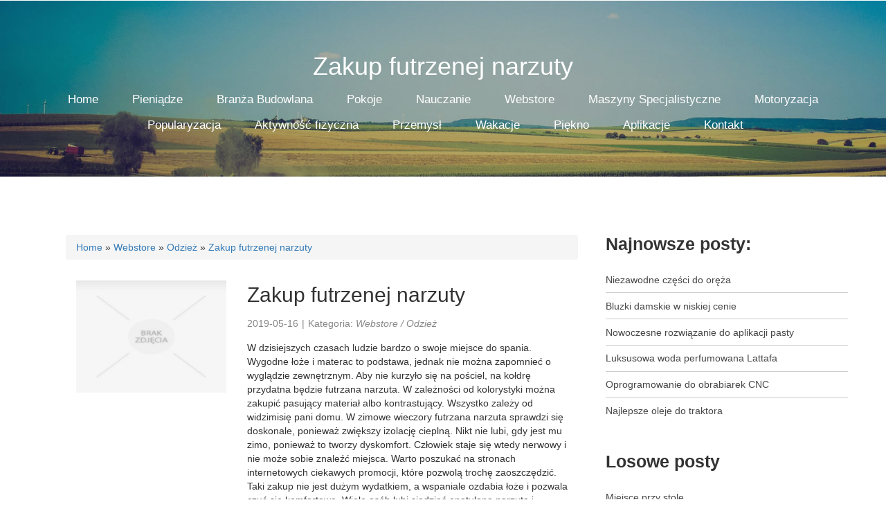

--- FILE ---
content_type: text/html; charset=utf8
request_url: http://www.wydawnictwo-apsl.pl/5/webstore/29/odziez/665689/zakup-futrzenej-narzuty
body_size: 7332
content:
<!DOCTYPE HTML>
<!--
	Horizons by TEMPLATED
	templated.co @templatedco
	Released for free under the Creative Commons Attribution 3.0 license (templated.co/license)
-->
<html>
	<head>
        <base href="http://www.wydawnictwo-apsl.pl">
        <meta name="google-site-verification" content="">
        <title>Zakup futrzenej narzuty - WAPSL</title>
		<meta http-equiv="content-type" content="text/html; charset=utf-8" />
    	<meta name="description" content="" />
        <meta name="keywords" content="" />
		<!--[if lte IE 8]><script src="css/ie/html5shiv.js"></script><![endif]-->
        <script src="js/jquery-2.1.3.min.js"></script>
        <script src="js/bootstrap.min.js"></script>         
		<script src="js/jquery.dropotron.min.js"></script>
		<script src="js/skel.min.js"></script>
		<script src="js/skel-layers.min.js"></script>
		<script src="js/init.js"></script>
		<noscript>
			<link rel="stylesheet" href="css/skel.css" />
			<link rel="stylesheet" href="css/style.css" />
		</noscript>
        <link rel="stylesheet" href="css/bootstrap.min.css" type="text/css" />    
        <link rel="stylesheet" type="text/css" href="css/custom.css" media="all">
		<!--[if lte IE 8]><link rel="stylesheet" href="css/ie/v8.css" /><![endif]-->
	</head>
	<body class="right-sidebar">
		<!-- Header -->
			<div id="header">
				<div class="container">
                    <h1>Zakup futrzenej narzuty</h1>
                    <nav id="nav">
                        <ul>
                            <li><a href="/"><span>Home</span></a></li><li class="dropdown item1"><a href="/1/pieniadze" title="Pieniądze"><span>Pieniądze</span></a><ul class="fh5co-sub-menu"><li><a href="/1/pieniadze/1/biura-rachunkowe" title="Biura Rachunkowe"><span>Biura Rachunkowe</span></a></li><li><a href="/1/pieniadze/2/doradztwo" title="Doradztwo"><span>Doradztwo</span></a></li><li><a href="/1/pieniadze/3/drukarnie" title="Drukarnie"><span>Drukarnie</span></a></li><li><a href="/1/pieniadze/4/handel" title="Handel"><span>Handel</span></a></li><li><a href="/1/pieniadze/5/hurtownie" title="Hurtownie"><span>Hurtownie</span></a></li><li><a href="/1/pieniadze/6/kredyty-leasing" title="Kredyty, Leasing"><span>Kredyty, Leasing</span></a></li><li><a href="/1/pieniadze/8/ubezpieczenia" title="Ubezpieczenia"><span>Ubezpieczenia</span></a></li><li><a href="/1/pieniadze/10/ekologia" title="Ekologia"><span>Ekologia</span></a></li><li><a href="/1/pieniadze/72/banki-przelewy-waluty-kantory" title="Banki, Przelewy, Waluty, Kantory"><span>Banki, Przelewy, Waluty, Kantory</span></a></li></ul></li><li class="dropdown item2"><a href="/2/branza-budowlana" title="Branża Budowlana"><span>Branża Budowlana</span></a><ul class="fh5co-sub-menu"><li><a href="/2/branza-budowlana/11/projektowanie" title="Projektowanie"><span>Projektowanie</span></a></li><li><a href="/2/branza-budowlana/12/remonty-elektryk-hydraulik" title="Remonty, Elektryk, Hydraulik"><span>Remonty, Elektryk, Hydraulik</span></a></li><li><a href="/2/branza-budowlana/13/materialy-budowlane" title="Materiały Budowlane"><span>Materiały Budowlane</span></a></li></ul></li><li class="dropdown item3"><a href="/3/pokoje" title="Pokoje"><span>Pokoje</span></a><ul class="fh5co-sub-menu"><li><a href="/3/pokoje/14/drzwi-i-okna" title="Drzwi i Okna"><span>Drzwi i Okna</span></a></li><li><a href="/3/pokoje/15/klimatyzacja-i-wentylacja" title="Klimatyzacja i Wentylacja"><span>Klimatyzacja i Wentylacja</span></a></li><li><a href="/3/pokoje/16/nieruchomosci-dzialki" title="Nieruchomości, Działki"><span>Nieruchomości, Działki</span></a></li><li><a href="/3/pokoje/17/domy-mieszkania" title="Domy, Mieszkania"><span>Domy, Mieszkania</span></a></li></ul></li><li class="dropdown item4"><a href="/4/nauczanie" title="Nauczanie"><span>Nauczanie</span></a><ul class="fh5co-sub-menu"><li><a href="/4/nauczanie/18/placowki-edukacyjne" title="Placówki Edukacyjne"><span>Placówki Edukacyjne</span></a></li><li><a href="/4/nauczanie/20/konferencje-sale-szkoleniowe" title="Konferencje, Sale Szkoleniowe"><span>Konferencje, Sale Szkoleniowe</span></a></li><li><a href="/4/nauczanie/21/kursy-i-szkolenia" title="Kursy i Szkolenia"><span>Kursy i Szkolenia</span></a></li></ul></li><li class="dropdown item5"><a href="/5/webstore" title="Webstore"><span>Webstore</span></a><ul class="fh5co-sub-menu"><li><a href="/5/webstore/24/bizuteria" title="Biżuteria"><span>Biżuteria</span></a></li><li><a href="/5/webstore/25/dla-dzieci" title="Dla Dzieci"><span>Dla Dzieci</span></a></li><li><a href="/5/webstore/26/meble" title="Meble"><span>Meble</span></a></li><li><a href="/5/webstore/27/wyposazenie-wnetrz" title="Wyposażenie Wnętrz"><span>Wyposażenie Wnętrz</span></a></li><li><a href="/5/webstore/28/wyposazenie-lazienki" title="Wyposażenie Łazienki"><span>Wyposażenie Łazienki</span></a></li><li><a href="/5/webstore/29/odziez" title="Odzież"><span>Odzież</span></a></li><li><a href="/5/webstore/30/sport" title="Sport"><span>Sport</span></a></li><li><a href="/5/webstore/31/elektronika-rtv-agd" title="Elektronika, RTV, AGD"><span>Elektronika, RTV, AGD</span></a></li><li><a href="/5/webstore/32/art-dla-zwierzat" title="Art. Dla Zwierząt"><span>Art. Dla Zwierząt</span></a></li><li><a href="/5/webstore/33/ogrod-rosliny" title="Ogród, Rośliny"><span>Ogród, Rośliny</span></a></li><li><a href="/5/webstore/34/chemia" title="Chemia"><span>Chemia</span></a></li><li><a href="/5/webstore/35/art-spozywcze" title="Art. Spożywcze"><span>Art. Spożywcze</span></a></li><li><a href="/5/webstore/36/materialy-eksploatacyjne" title="Materiały Eksploatacyjne"><span>Materiały Eksploatacyjne</span></a></li><li><a href="/5/webstore/71/inne-sklepy" title="Inne Sklepy"><span>Inne Sklepy</span></a></li></ul></li><li class="dropdown item6"><a href="/6/maszyny-specjalistyczne" title="Maszyny Specjalistyczne"><span>Maszyny Specjalistyczne</span></a><ul class="fh5co-sub-menu"><li><a href="/6/maszyny-specjalistyczne/37/maszyny" title="Maszyny"><span>Maszyny</span></a></li><li><a href="/6/maszyny-specjalistyczne/38/narzedzia" title="Narzędzia"><span>Narzędzia</span></a></li><li><a href="/6/maszyny-specjalistyczne/39/przemysl-metalowy" title="Przemysł Metalowy"><span>Przemysł Metalowy</span></a></li></ul></li><li class="dropdown item7"><a href="/7/motoryzacja" title="Motoryzacja"><span>Motoryzacja</span></a><ul class="fh5co-sub-menu"><li><a href="/7/motoryzacja/40/transport" title="Transport"><span>Transport</span></a></li><li><a href="/7/motoryzacja/41/czesci-samochodowe" title="Części Samochodowe"><span>Części Samochodowe</span></a></li><li><a href="/7/motoryzacja/42/wynajem" title="Wynajem"><span>Wynajem</span></a></li><li><a href="/7/motoryzacja/43/uslugi-motoryzacyjne" title="Usługi Motoryzacyjne"><span>Usługi Motoryzacyjne</span></a></li><li><a href="/7/motoryzacja/44/salony-komisy" title="Salony, Komisy"><span>Salony, Komisy</span></a></li></ul></li><li class="dropdown item8"><a href="/8/popularyzacja" title="Popularyzacja"><span>Popularyzacja</span></a><ul class="fh5co-sub-menu"><li><a href="/8/popularyzacja/45/agencje-reklamowe" title="Agencje Reklamowe"><span>Agencje Reklamowe</span></a></li><li><a href="/8/popularyzacja/46/materialy-reklamowe" title="Materiały Reklamowe"><span>Materiały Reklamowe</span></a></li><li><a href="/8/popularyzacja/47/inne-agencje" title="Inne Agencje"><span>Inne Agencje</span></a></li></ul></li><li class="dropdown item9"><a href="/9/aktywnosc-fizyczna" title="Aktywność fizyczna"><span>Aktywność fizyczna</span></a><ul class="fh5co-sub-menu"><li><a href="/9/aktywnosc-fizyczna/48/imprezy-integracyjne" title="Imprezy Integracyjne"><span>Imprezy Integracyjne</span></a></li><li><a href="/9/aktywnosc-fizyczna/49/hobby" title="Hobby"><span>Hobby</span></a></li><li><a href="/9/aktywnosc-fizyczna/50/zajecia-sportowe-i-rekreacyjne" title="Zajęcia Sportowe i Rekreacyjne"><span>Zajęcia Sportowe i Rekreacyjne</span></a></li></ul></li><li class="dropdown item10"><a href="/10/przemysl" title="Przemysł"><span>Przemysł</span></a><ul class="fh5co-sub-menu"><li><a href="/10/przemysl/51/informatyczne" title="Informatyczne"><span>Informatyczne</span></a></li><li><a href="/10/przemysl/52/restauracje-catering" title="Restauracje, Catering"><span>Restauracje, Catering</span></a></li><li><a href="/10/przemysl/53/fotografia" title="Fotografia"><span>Fotografia</span></a></li><li><a href="/10/przemysl/54/adwokaci-porady-prawne" title="Adwokaci, Porady Prawne"><span>Adwokaci, Porady Prawne</span></a></li><li><a href="/10/przemysl/55/slub-i-wesele" title="Ślub i Wesele"><span>Ślub i Wesele</span></a></li><li><a href="/10/przemysl/57/sprzatanie-porzadkowanie" title="Sprzątanie, Porządkowanie"><span>Sprzątanie, Porządkowanie</span></a></li><li><a href="/10/przemysl/58/serwis" title="Serwis"><span>Serwis</span></a></li><li><a href="/10/przemysl/70/inne-uslugi" title="Inne Usługi"><span>Inne Usługi</span></a></li></ul></li><li class="dropdown item11"><a href="/11/wakacje" title="Wakacje"><span>Wakacje</span></a><ul class="fh5co-sub-menu"><li><a href="/11/wakacje/60/hotele-i-noclegi" title="Hotele i Noclegi"><span>Hotele i Noclegi</span></a></li><li><a href="/11/wakacje/61/podroze" title="Podróże"><span>Podróże</span></a></li><li><a href="/11/wakacje/62/wypoczynek" title="Wypoczynek"><span>Wypoczynek</span></a></li></ul></li><li class="dropdown item12"><a href="/12/piekno" title="Piękno"><span>Piękno</span></a><ul class="fh5co-sub-menu"><li><a href="/12/piekno/63/dietetyka-odchudzanie" title="Dietetyka, Odchudzanie"><span>Dietetyka, Odchudzanie</span></a></li><li><a href="/12/piekno/64/kosmetyki" title="Kosmetyki"><span>Kosmetyki</span></a></li><li><a href="/12/piekno/65/leczenie" title="Leczenie"><span>Leczenie</span></a></li><li><a href="/12/piekno/66/salony-kosmetyczne" title="Salony Kosmetyczne"><span>Salony Kosmetyczne</span></a></li><li><a href="/12/piekno/67/sprzet-medyczny" title="Sprzęt Medyczny"><span>Sprzęt Medyczny</span></a></li></ul></li><li class="dropdown item13"><a href="/14/aplikacje" title="Aplikacje"><span>Aplikacje</span></a><ul class="fh5co-sub-menu"><li><a href="/14/aplikacje/68/oprogramowanie" title="Oprogramowanie"><span>Oprogramowanie</span></a></li><li><a href="/14/aplikacje/69/strony-internetowe" title="Strony Internetowe"><span>Strony Internetowe</span></a></li></ul></li><li><a href="/0/kontakt"><span>Kontakt</span></a></li>
                        </ul>
                    </nav>
				</div>
			</div>

		<!-- Main -->
			<div id="main" class="wrapper style1">
				<div class="container">
					<div class="row">
						<!-- Content -->
						<div id="content" class="8u skel-cell-important">
                            <div class="breadcrumb">
                                <a href="/">Home</a> &raquo; <a href="/5/webstore">Webstore</a> &raquo; <a href="/5/webstore/29/odziez">Odzież</a> &raquo; <a href="/5/webstore/29/odziez/665689/zakup-futrzenej-narzuty">Zakup futrzenej narzuty</a>
                            </div>        
                            <div class="articleContent">
    <div class="col-xs-12 col-ms-4 col-sm-4 col-md-4 col-lg-4">
        <div class="image"><img class="img-thubnail" src="img_www/none.jpg" alt="brak zdjęcia" /></div> 
        <div class="hr-20"></div>
    </div>
    <div class="col-xs-12 col-ms-8 col-sm-8 col-md-8 col-lg-8">
        <div class="title">
            Zakup futrzenej narzuty
            <div class="hr-10"></div>
        </div>
        <div class="info">
            <span>2019-05-16</span><span class="separator">|</span><span>Kategoria: <i>Webstore / Odzież</i></span>
        </div>
        <div class="text">
            <p>W dzisiejszych czasach ludzie bardzo o swoje miejsce do spania. Wygodne łoże i materac to podstawa, jednak nie można zapomnieć o wyglądzie zewnętrznym. Aby nie kurzyło się na pościel, na kołdrę przydatna będzie futrzana narzuta. W zależności od kolorystyki można zakupić pasujący materiał albo kontrastujący. Wszystko zależy od widzimisię pani domu. W zimowe wieczory futrzana narzuta sprawdzi się doskonale, ponieważ zwiększy izolację cieplną. Nikt nie lubi, gdy jest mu zimo, ponieważ to tworzy dyskomfort. Człowiek staje się wtedy nerwowy i nie może sobie znaleźć miejsca. Warto poszukać na stronach internetowych ciekawych promocji, które pozwolą trochę zaoszczędzić. Taki zakup nie jest dużym wydatkiem, a wspaniale ozdabia łoże i pozwala czuć się komfortowo. Wiele osób lubi siedzieć opatulona narzutą i oglądać przy tym film albo czytać książkę. Latem może to być również alternatywa do kołdry, która może być wtedy za gruba. Warto zatem rozważyć ten zakup, ponieważ można zyskać dodatkowe opcje wykorzystania.</p>
        </div>
        <div class="hr-20"></div>
    </div>
    <div class="clr"></div>
    <div class="social">
        <div class="col-xs-12 col-ms-12 col-sm-12 col-md-12 col-lg-12">
<script>
    (function (d, s, id) {
        var js, fjs = d.getElementsByTagName(s)[0];
        if (d.getElementById(id)) {
            return;
        }
        js = d.createElement(s);
        js.id = id;
        js.src = "//connect.facebook.net/pl_PL/all.js#xfbml=1";
        fjs.parentNode.insertBefore(js, fjs);
    }(document, 'script', 'facebook-jssdk'));
</script>

<a rel="nofollow" href="https://twitter.com/share" class="twitter-share-button" data-count="none" data-via="vedutapl">Tweet</a>
<script type="text/javascript" src="//platform.twitter.com/widgets.js"></script>

<div class="fb-like" data-href="http://www.wydawnictwo-apsl.pl/5/webstore/29/odziez/665689/zakup-futrzenej-narzuty" data-send="true" data-width="450" data-show-faces="false" data-font="lucida grande"></div>
</div>
    </div>
    <div class="hr-20"></div>
    <div class="tab-panel">
        <ul class="nav nav-tabs" role="tablist">
    <li><a href="#add-comment" role="tab" data-toggle="tab">Dodaj Komentarz</a></li>
    <li><a href="#share-page" role="tab" data-toggle="tab">Poleć stronę</a></li>
    <li><a href="#report" role="tab" data-toggle="tab">Wpis zawiera błędy</a></li>
    <li><a href="#modify" role="tab" data-toggle="tab">Modyfikuj wpis</a></li>
</ul>

<div class="tab-content">
    <div class="hr-20"></div>
    
    <div class="tab-pane" id="add-comment">
        <form action="" method="post" role="form">
            <div class="form-group col-xs-12 col-ms-12 col-sm-6 col-md-6 col-lg-6">
                <label for="login1">Imię</label>
                <input name="login" id="login1" class="form-control" pattern="[a-zA-Z0-9]{3,}" required="" type="text">
            </div>
            <div class="hr-10"></div>
            <div class="form-group col-xs-12 col-ms-12 col-sm-6 col-md-6 col-lg-6">
                    <label for="email1">E-mail</label>
                    <input name="email" id="email1" class="form-control" pattern="[a-z0-9._%+-]+@[a-z0-9.-]+\.[a-z]{2,4}$" required="" type="email">
            </div>
            <div class="hr-10"></div>
            <div class="form-group col-xs-12 col-ms-12 col-sm-6 col-md-6 col-lg-6">
                <label for="message1">Twój komentarz</label>
                <textarea name="message" id="message1" rows="4" class="form-control" required=""></textarea>
            </div>
            <div class="hr-10"></div>
            <div class="col-xs-12 col-ms-12 col-sm-12 col-md-12 col-lg-12 btn-group ">
                <input name="submit" value="Wyślij" class="btn btn-default btn-success" type="submit">
                <input value="Wyczyść" type="reset" class="btn btn-default btn-warning">
            </div>
        </form>
        <div class="hr-30"></div>
    </div>
    

    
    <div class="tab-pane" id="share-page">
        <form action="" method="post" role="form">
            <div class="form-group">
                <div class="col-xs-12 col-ms-12 col-sm-12 col-md-12 col-lg-12">
                    <label for="www2">Polecana strona</label>
                    <div class="hr-10"></div>
                    <input name="www" id="www2" class="form-control" type="url" value="http://www.wydawnictwo-apsl.pl/5/webstore/29/odziez/665689/zakup-futrzenej-narzuty">
                </div>
                <div class="hr-10"></div>
                <div class="col-xs-12 col-ms-12 col-sm-8 col-md-8 col-lg-8 ">
                    <label for="imie2">Imię</label>
                    <input name="imie" id="imie2" class="form-control" pattern="[a-zA-Z0-9]{3,}" required="" type="text">
                </div>
                <div class="hr-10"></div>
                <div class="col-xs-12 col-ms-12 col-sm-8 col-md-8 col-lg-8 ">
                    <label for="email2">E-mail</label>
                    <input name="email" id="email2" class="form-control" pattern="[a-z0-9._%+-]+@[a-z0-9.-]+\.[a-z]{2,4}$" required="" type="email">
                </div>
                <div class="hr-10"></div>
                <div class="col-xs-12 col-ms-12 col-sm-12 col-md-12 col-lg-12 ">
                    <input name="submit" class="btn btn-default" value="Poleć stronę" type="submit">
                </div> 
                <div class="hr-30"></div>
            </div>
        </form>
    </div>
    


    
    <div class="tab-pane" id="report">
        <form action="" method="post" role="form">
            <div class="form-group">
                <div class="formTitle">Określ problem</div>
                <div class="hr-20"></div>
                <div class="col-xs-12 col-ms-12 col-sm-12 col-md-12 col-lg-12">
                    <label for="www3">Zgłaszana strona</label>
                    <div class="hr-10"></div>
                    <input name="www" id="www3" class="form-control" type="url" value="http://www.wydawnictwo-apsl.pl/5/webstore/29/odziez/665689/zakup-futrzenej-narzuty">
                </div>
                <div class="hr-10"></div>
                <div class="col-xs-12 col-ms-12 col-sm-12 col-md-12 col-lg-12 radio"> 
                    <label for="work"><input type="radio" id="work" name="type" value="1" checked="checked">Strona nie działa</label><br>
                    <label for="redirect"><input type="radio" id="redirect" name="type" value="2">Domane jest przekierowana</label><br>
                    <label for="server"><input type="radio" id="server" name="type" value="3">Serwer nie odpowiada</label><br>
                    <label for="error"><input type="radio" id="error" name="type" value="4">Błąd 404</label><br>
                    <label for="none"><input type="radio" id="none" name="type" value="5">Na docelowej stronie są inne dane</label><br>
                    <label for="other"><input type="radio" id="other" name="type" value="0">Inny ...</label>
                </div> 
                <div class="hr-30"></div>
                <div class="col-xs-12 col-ms-12 col-sm-6 col-md-6 col-lg-6 ">
                    <label for="imie3">Imię</label>
                    <input name="imie" id="imie3" class="form-control" placeholder="Imię" pattern="[a-zA-Z0-9]{3,}" required="" type="text">
                </div> 
                <div class="hr-10"></div>
                <div class="col-xs-12 col-ms-12 col-sm-6 col-md-6 col-lg-6 ">
                    <label for="email3">E-mail</label>
                    <input name="email" id="email3" class="form-control" placeholder="E-Mail" pattern="[a-z0-9._%+-]+@[a-z0-9.-]+\.[a-z]{2,4}$" required="" type="email">
                </div>
                <div class="hr-10"></div>
                <div class="col-xs-12 col-ms-12 col-sm-12 col-md-12 col-lg-12 ">
                    <input name="submit" class="btn btn-default" value="Wyślij Zgłoszenie" type="submit">
                </div> 
            </div>
            <div class="hr-30"></div>
        </form>
    </div>
    


    
    <div class="tab-pane" id="modify">
        <form action="" method="post" role="form"> 
            <div class="form-group">
                <div class="col-xs-12 col-ms-12 col-sm-2 col-md-2 col-lg-2 ">
                    <label for="login4">Login</label>
                </div>
                <div class="col-xs-12 col-ms-12 col-sm-10 col-md-10 col-lg-10 ">
                    <input name="login" id="login4" class="form-control" placeholder="Login" pattern="[a-zA-Z0-9]{3,}" required="" type="text">
                </div>
                <div class="hr-10"></div>
                <div class="col-xs-12 col-ms-12 col-sm-2 col-md-2 col-lg-2 ">
                    <label for="haslo4">Hasło</label>
                </div>
                <div class="col-xs-12 col-ms-12 col-sm-10 col-md-10 col-lg-10 ">
                    <input name="haslo" id="haslo4" class="form-control" placeholder="Hasło" pattern="[a-zA-Z0-9]{3,}" required="" type="password">
                </div>
                <div class="hr-10"></div>
                <div class="col-xs-12 col-ms-12 col-sm-10 col-md-10 col-lg-10 col-sm-offset-2 col-md-offset-2 col-lg-offset-2">
                    <input name="submit" class="btn btn-default" value="Zaloguj" type="submit">
                </div>  
                <div class="hr-30"></div>
            </div>
        </form>
    </div>
    
</div>
    </div>
    <div class="hr-20"></div>
    
        <div class="similar col-xs-12 col-ms-12 col-sm-12 col-md-12 col-lg-12">
            <div class="title">
                <h2>Przeczytać warto:</h2>
                <div class="hr-10"></div>
            </div>
            <div class="article row"><div class="col-xs-4 col-ms-3 col-sm-3 col-md-3 col-lg-3 thumbOuter"><img class="thumb" src="/img_www/none.jpg" alt="Najwyższej klasy buty damskie do biegania - tylko u nas!" /></div><div class="col-xs-8 col-ms-9 col-sm-9 col-md-9 col-lg-9"><h5><a href="/5/webstore/29/odziez/311305/najwyzszej-klasy-buty-damskie-do-biegania-tylko-u-nas-">Najwyższej klasy buty damskie do biegania - tylko u nas!</a></h5> <p>Lubisz biegać samotnie lub razem ze znajomymi i poszukujesz butów, które uprzyjemnią ci bieganie i sprawią, że stanie się ono dla ciebie jeszcze większą rozrywką? Jeśli tak, nasze buty damskie do biegania z pewnością zainteresują każdą biegaczkę - oferowane przez nas obuwie jest wygodne, bezpieczne i k...</p><div class="clr"></div></div></div><div class="hr-30"></div><div class="article row"><div class="col-xs-4 col-ms-3 col-sm-3 col-md-3 col-lg-3 thumbOuter"><img class="thumb" src="/img_www/spinkidomankietow_pl.jpg" alt="Projektowanie srebrnych spinek do koszul" /></div><div class="col-xs-8 col-ms-9 col-sm-9 col-md-9 col-lg-9"><h5><a href="/5/webstore/71/inne-sklepy/310378/projektowanie-srebrnych-spinek-do-koszul">Projektowanie srebrnych spinek do koszul</a></h5> <p>Dla każdego pewnego siebie i zdecydowanego mężczyzny nieodłącznym elementem oficjalnych strojów wieczorowych i biznesowych są spinki do koszul, dlatego warto zaopatrzyć swoją garderobę, przynajmniej w kilka rodzajów takich podkreślających naszą indywidualność rozwiązań. Tym bardziej że w przestrzeni ...</p><div class="clr"></div></div></div><div class="hr-30"></div><div class="article row"><div class="col-xs-4 col-ms-3 col-sm-3 col-md-3 col-lg-3 thumbOuter"><img class="thumb" src="/img_www/basenyogrodowe_pl.jpg" alt="Podkłady i pokrywy na basen" /></div><div class="col-xs-8 col-ms-9 col-sm-9 col-md-9 col-lg-9"><h5><a href="/5/webstore/71/inne-sklepy/760893/podklady-i-pokrywy-na-basen">Podkłady i pokrywy na basen</a></h5> <p>Wysokiej jakości akcesoria do basenów ogrodowych w naszej ofercie to bardzo szeroki asortyment produktów. Można tu znaleźć m.in. takie produkty jak podkład pod basen, pokrowiec, pompki, urządzenie do oczyszczania, drabinki i wiele innych. Wszystkie produkty pochodzą od sprawdzonych dostawców. Bardzo często s...</p><div class="clr"></div></div></div><div class="hr-30"></div><div class="article row"><div class="col-xs-4 col-ms-3 col-sm-3 col-md-3 col-lg-3 thumbOuter"><img class="thumb" src="/img_www/none.jpg" alt="Sklep z nowoczesnymi narożnikami funkcją spania" /></div><div class="col-xs-8 col-ms-9 col-sm-9 col-md-9 col-lg-9"><h5><a href="/5/webstore/26/meble/788266/sklep-z-nowoczesnymi-naroznikami-funkcja-spania">Sklep z nowoczesnymi narożnikami funkcją spania</a></h5> <p>Współcześnie kiedy to poszukujemy produktu, który wyróżnia się nowoczesnym designem, jak również i funkcjonalnością to w powyższym przypadku zdecydowanie warto jest posiadać jeden z artykułów wchodzący w skład nowoczesne narożniki z funkcją spania. Sklep, który w swojej ofercie posiada zarówno powy...</p><div class="clr"></div></div></div><div class="hr-30"></div><div class="article row"><div class="col-xs-4 col-ms-3 col-sm-3 col-md-3 col-lg-3 thumbOuter"><img class="thumb" src="/img_www/zegarkijubilerjd_pl.jpg" alt="Biżuteria Opole " /></div><div class="col-xs-8 col-ms-9 col-sm-9 col-md-9 col-lg-9"><h5><a href="/5/webstore/31/elektronika-rtv-agd/912002/bizuteria-opole-">Biżuteria Opole </a></h5> <p>Biżuteria jest znakomitym pomysłem na elegancki prezent. Kolczyki, pierścionki i bransoletki uwielbiają przecież wszystkie kobiety. Bardzo dobrym wyborem na zakup ekskluzywnej biżuterii jest zakład jubilersko-zegarmistrzowski Jerzy Deputat.Biżuteria Opole — piękne wyroby ze szlachetnych kruszcówZakład jubi...</p><div class="clr"></div></div></div><div class="hr-30"></div>
        </div>
        <div class="hr-20"></div>
    
</div>

                            
						</div>

						<!-- Sidebar -->
                        
						<div id="sidebar" class="4u sidebar">
							<section>
								<header class="major">
                                    <h2>Najnowsze posty:</h2>
								</header>
                                <ul class="default"><li><a href="/6/maszyny-specjalistyczne/37/maszyny/942897/niezawodne-czesci-do-oreza" title="Niezawodne części do oręża">Niezawodne części do oręża</a></li><li><a href="/5/webstore/29/odziez/941711/bluzki-damskie-w-niskiej-cenie" title="Bluzki damskie w niskiej cenie">Bluzki damskie w niskiej cenie</a></li><li><a href="/5/webstore/71/inne-sklepy/940388/nowoczesne-rozwiazanie-do-aplikacji-pasty" title="Nowoczesne rozwiązanie do aplikacji pasty">Nowoczesne rozwiązanie do aplikacji pasty</a></li><li><a href="/5/webstore/71/inne-sklepy/939444/luksusowa-woda-perfumowana-lattafa" title="Luksusowa woda perfumowana Lattafa">Luksusowa woda perfumowana Lattafa</a></li><li><a href="/6/maszyny-specjalistyczne/37/maszyny/939258/oprogramowanie-do-obrabiarek-cnc" title="Oprogramowanie do obrabiarek CNC">Oprogramowanie do obrabiarek CNC</a></li><li><a href="/6/maszyny-specjalistyczne/37/maszyny/938767/najlepsze-oleje-do-traktora" title="Najlepsze oleje do traktora">Najlepsze oleje do traktora</a></li></ul>
							</section>
							<section>
								<header class="major">
                                    <h2>Losowe posty</h2>
								</header>
                                <ul class="default"><li><a href="/5/webstore/26/meble/921185/-miejsce-przy-stole-" title="  Miejsce przy stole  ">  Miejsce przy stole  </a></li><li><a href="/5/webstore/29/odziez/788699/model-obuwia-zapewniajacy-wysoki-komfort-uzytkowania" title="Model obuwia zapewniający wysoki komfort użytkowania">Model obuwia zapewniający wysoki komfort użytkowania</a></li><li><a href="/5/webstore/71/inne-sklepy/865932/bezpieczenstwo-w-pracy" title="Bezpieczeństwo w pracy">Bezpieczeństwo w pracy</a></li><li><a href="/5/webstore/71/inne-sklepy/786704/czerwona-szminka-do-ust" title="Czerwona szminka do ust">Czerwona szminka do ust</a></li><li><a href="/5/webstore/29/odziez/905464/jaka-dlugosc-krawata-" title="Jaka długość krawata?">Jaka długość krawata?</a></li><li><a href="/5/webstore/25/dla-dzieci/782367/z-czym-zwiazane-sa-projektory-z-pozytywka" title="Z czym związane są projektory z pozytywką">Z czym związane są projektory z pozytywką</a></li></ul>								
							</section>
						</div>
                                                             
					</div>
				</div>
			</div>

		<!-- Footer -->
        <div id="footer">
            <div class="container">
                <!-- Copyright -->
                <div class="copyright">
                    <p>www.wydawnictwo-apsl.pl</p>
                    <p>Design: <a rel="nofollow" href="http://templated.co">TEMPLATED</a> Images: <a rel="nofollow" href="http://unsplash.com">Unsplash</a> (<a rel="nofollow" href="http://unsplash.com/cc0">CC0</a>)</p>
                </div>
            </div>
        </div>
	</body>
</html>


    		
                

            

        

 	
        





--- FILE ---
content_type: text/css
request_url: http://www.wydawnictwo-apsl.pl/css/style-normal.css
body_size: 352
content:
/*
	Horizons by TEMPLATED
	templated.co @templatedco
	Released for free under the Creative Commons Attribution 3.0 license (templated.co/license)
*/

/* Basic */

	header.major {
		padding-bottom: 3em;
	}

	header h2 {
		font-size: 2.5em;
	}

	header .byline {
		font-size: 1.35em;
	}

/* Wrapper */

	.wrapper.style3 {
		padding: 2em 0em 3.6em 0em;
	}

		.wrapper.style3 span {
			font-size: 1.6em;
		}

		.wrapper.style3 .button {
			padding: 1.3em 3em;
		}

/* Header */

	#header {
		padding: 4em 0;
	}

	.homepage #header {
		padding: 6em 0;
	}

/* Banner */

	#banner {
		padding: 3em 0 0 0;
	}

		#banner .major h2 {
			font-size: 2.75em;
		}

		#banner .major .byline {
			font-size: 1.35em;
		}

/* Footer */

	#footer .major h2 {
		font-size: 1.5em;
	}